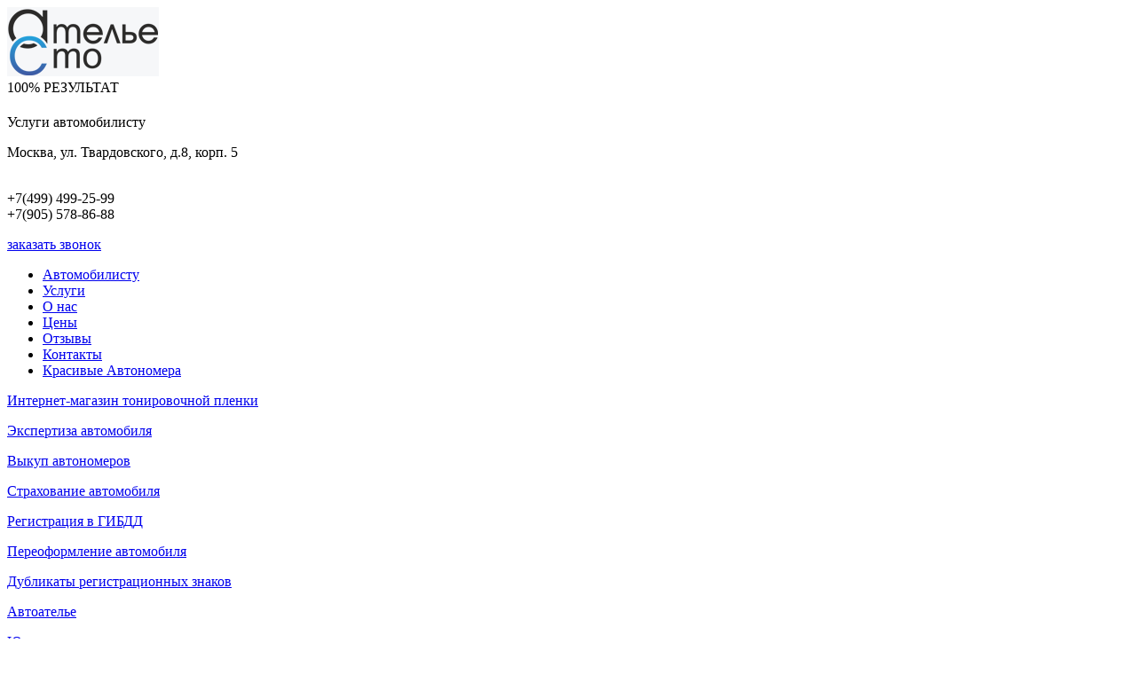

--- FILE ---
content_type: text/html; charset=utf-8
request_url: https://autojustic.ru/uslugi/
body_size: 4208
content:
<!DOCTYPE html>
<html>
<head>
  <title>Услуги</title>
  <meta http-equiv="Content-Type" content="text/html; charset=utf-8">
  <meta name="keywords" content="">
  <meta name="description" content="">
  <link href="/skin/uslugi.css" id="defaultCSS" rel="stylesheet" type="text/css">
  <script type="text/javascript" src="/system/main/semenu.js"></script>
  <script type="text/javascript" src="/lib/js/jquery/jquery.min.js"></script>
  <script type="text/javascript" src="/modules/modalwind/jquery.mousewheel-3.0.4.pack.js"></script>
  <script type="text/javascript" src="/modules/modalwind/jquery.fancybox-1.3.4.pack.js"></script>
  <link rel="stylesheet" type="text/css" href="/modules/modalwind/jquery.fancybox-1.3.4.css">
  <script type="text/javascript">
  $(document).ready(function() {
    $(".frame106001").fancybox({
    'type'    : 'iframe', 
    'padding'  : '10',
    'margin'   : '20',
    'width'    : 380,
    'height'   : 360,         
    'centerOnScroll'    : true,
    'hideOnOverlayClick' : true,
    'overlayShow'       : true,
    'overlayOpacity'    : '0.3',
    'transitionIn'  : 'elastic',
    'transitionOut'  : 'elastic',            
    'speedIn'           : '300',
    'speedOut'          : '300'
  });
  });
  </script>
  <style type='text/css'>
    .social_share #share42 {
        display: inline-block;
        padding: 6px 0 0 6px;
              
    }
    .social_share #share42:hover {
              
    }
    .social_share #share42 a {opacity: 0.7;}
    .social_share #share42:hover a {opacity: 0.7}
    .social_share #share42 a:hover {opacity: 1}    
  </style>
</head>
<body>
  <div id="div3">
    <div id="div6">
      <div id="div14">
        <div id="div314">
          <div id="LogotypeBlock">
            <a href="/"><img id="siteLogotype" src="/images/logo.png" border="0" alt="Услуги автомобилисту"></a>
          </div>
        </div>
        <div id="div308">
          <span class="rezultat">100% РЕЗУЛЬТАТ</span>
        </div>
      </div>
      <div id="div15">
        <h1 id="siteTitle"></h1>
        <p align="left">Услуги автомобилисту</p>
        <div id="div23">
          <p align="left">Москва, ул. Твардовского, д.8, корп. 5<br>
          <span id="mitino">&nbsp;</span></p>
        </div>
      </div>
      <div id="div16">
        <p id="telefon">+7(499) 499-25-99<br>
        +7(905) 578-86-88</p>
        <div id="global6">
          <div class="modwinblok">
            <a class="frame106001" href="/zakazat-zvonok/">
            <p id="zakazat"><span id="tele">заказать звонок</span></p></a>
          </div>
        </div>
      </div>
    </div>
    <div id="div10">
      <div id="div43">
        <div class="menyu">
          <ul>
            <li class="active">
              <a href="/home/">Автомобилисту</a>
            </li>
            <li>
              <a href="/uslugi/">Услуги</a>
            </li>
            <li>
              <a href="/about/">О нас</a>
            </li>
            <li>
              <a href="/ceni/">Цены</a>
            </li>
            <li>
              <a href="/otzyvy-klientov/">Отзывы</a>
            </li>
            <li>
              <a href="/contact/">Контакты</a>
            </li>
            <li>
              <a href="/avtomobilnie-nomera/"><span class="menyu1">Красивые Автономера</span></a>
            </li>
          </ul>
        </div>
      </div>
      <div id="div302"></div>
      <div id="div55">
        <div id="div114">
          <div id="div235">
            <a href="/tonirovochnaya-plenka/">
            <p class="servise">Интернет-магазин тонировочной пленки</p></a>
          </div>
        </div>
        <div id="div144">
          <div id="div237">
            <a href="/avtoekspertiza/">
            <p class="servise">Экспертиза автомобиля</p></a>
          </div>
        </div>
        <div id="div129">
          <div id="div239">
            <a href="/vykup-avtonomerov-moskvy/">
            <p class="servise">Выкуп автономеров</p></a>
          </div>
        </div>
        <div id="div69"></div>
        <div id="div84">
          <div id="div242">
            <a href="/avtostrahovanie/">
            <p class="servise">Страхование автомобиля</p></a>
          </div>
        </div>
        <div id="div220">
          <div id="div244">
            <a href="/registraciya-v-gibdd/">
            <p class="servise">Регистрация в ГИБДД</p></a>
          </div>
        </div>
        <div id="div201">
          <div id="div246">
            <a href="/pereoformlenie-avtomobilya/">
            <p class="servise">Переоформление автомобиля</p></a>
          </div>
        </div>
        <div id="div182">
          <div id="div248">
            <a href="/dublikati-registracionnih-znakov/">
            <p class="servise">Дубликаты регистрационных знаков</p></a>
          </div>
        </div>
        <div id="div163">
          <div id="div250">
            <a href="/avtoatele/">
            <p class="servise">Автоателье</p></a>
          </div>
        </div>
        <div id="div100">
          <div id="div252">
            <a href="/yuridicheskie-konsultacii/">
            <p class="servise">Юридическая консультация</p></a>
          </div>
        </div>
        <div id="enteringText">
          <a href="/home/">Главная</a>/Услуги/
        </div>
      </div>
      <div id="div285">
        <div id="content"></div>
        <div id="content1"></div>
        <div id="content2"></div>
        <div id="global2">
          <div class="content cont_ank">
            <div class="contentText">
              <p align="center"><a href="/soglashenie/"><font size="2">Отправляя свои контактные данные, отправитель выражает согласие на обработку персональных данных</font></a></p>
            </div><br clear="all">
            <div id="anketa">
              <form style="margin:0px" id="Go" action="" method="post" enctype="multipart/form-data" name="Go">
                <div data-content="records102002">
                  <table width="100%" border="0px" cellpadding="0px" cellspacing="0px" class="tableTable" id="objects">
                    <tbody class="tableBody">
                      <tr class="tableRow" valign="top" align="left">
                        <td colspan="3" class="ank_tderr sysedit"><font class="ank_ertxt"></font></td>
                      </tr>
                      <tr class="ObjRow record-item" valign="top" align="left">
                        <td width="30%" class="objTitl"><span class="objectTitleText">Заказать услугу<span class="objectRedStar"><font color="red">*</font></span></span> <input type="hidden" name="formtitle1" value=""></td>
                        <td width="1%" class="objHSpace">&nbsp;</td>
                        <td class="objArea"><select class="contentForm select" size="" name="formobj1" title="">
                          <option value="ВЫБРАТЬ">
                            ВЫБРАТЬ
                          </option>
                          <option value="Автоэкспертиза">
                            Автоэкспертиза
                          </option>
                          <option value="Автострахование">
                            Автострахование
                          </option>
                          <option value="Переоформление авто">
                            Переоформление авто
                          </option>
                          <option value="Продажа автономеров">
                            Продажа автономеров
                          </option>
                          <option value="Выкуп автономера">
                            Выкуп автономера
                          </option>
                          <option value="Юридическая консультация">
                            Юридическая консультация
                          </option>
                          <option value="Автоателье">
                            Автоателье
                          </option>
                          <option value="Дубликаты регистрационных знаков">
                            Дубликаты регистрационных знаков
                          </option>
                          <option value="Пленка для тонирования авто">
                            Пленка для тонирования авто
                          </option>
                          <option value="Регистрация в ГИБДД">
                            Регистрация в ГИБДД
                          </option>
                        </select> <input type="hidden" name="formcheck1" id="formcheck1" value="1"></td>
                      </tr>
                      <tr>
                        <td class="ank_spctd" colspan="3" height="4px">
                          <div style="width:0px; height:0px;"></div>
                        </td>
                      </tr>
                    </tbody>
                  </table>
                </div>
                <table width="100%" border="0" cellpadding="0" cellspacing="0" class="tableTable" id="general">
                  <tbody class="tableBody">
                    <tr class="tableRow" id="tableRowOdd" valign="top" align="left">
                      <td width="30%" class="objTitl"><span class="basettl namettl">Имя<span class="star" style="color:red">*</span></span></td>
                      <td width="1%" class="objHSpace">&nbsp;</td>
                      <td class="objArea"><input type="text" class="inputText inputName" name="name" title="&quot;Имя&quot;" value=""></td>
                    </tr>
                    <tr>
                      <td class="ank_spctd" colspan="3" height="4px">
                        <div style="width:0px; height:0px;"></div>
                      </td>
                    </tr>
                    <tr class="tableRow" id="tableRowOdd" valign="top" align="left">
                      <td width="30%" class="objTitl"><span class="basettl phonettl">Телефон<span class="star" style="color:red">*</span></span></td>
                      <td width="1%" class="objHSpace">&nbsp;</td>
                      <td class="objArea"><input type="text" class="inputText inputPhone" name="phone" title="&quot;Телефон&quot;" value=""></td>
                    </tr>
                    <tr>
                      <td class="ank_spctd" colspan="3" height="4px">
                        <div style="width:0px; height:0px;"></div>
                      </td>
                    </tr>
                    <tr>
                      <td colspan="3">&nbsp;</td>
                    </tr>
                    <tr>
                      <td colspan="3" class="ank_tdbtn"><input name="GoTo102002" value="Отправить" class="buttonSend" type="submit"></td>
                    </tr>
                  </tbody>
                </table>
              </form>
            </div>
          </div>
        </div>
        <div id="global5">
          <script type='text/javascript'>
          /* share42.com | 04.03.2012 | (c) Dimox */
          function share42(f){(function($){ $(function(){ $('div.share42init').each(function(){u=$(this).attr('data-url');t=$(this).attr('data-title');if(!u)u=location.href;if(!t)t=document.title;u=encodeURIComponent(u);t=encodeURIComponent(t);var s=new Array('"#" onclick="window.open(\'http://www.blogger.com/blog_this.pyra?t&u='+u+'&n='+t+'\', \'_blank\', \'scrollbars=0, resizable=1, menubar=0, left=200, top=200, width=550, height=440, toolbar=0, status=0\');return false" title="Опубликовать в Blogger.com"','"#" onclick="window.open(\'http://www.facebook.com/sharer.php?u='+u+'&t='+t+'\', \'_blank\', \'scrollbars=0, resizable=1, menubar=0, left=200, top=200, width=550, height=440, toolbar=0, status=0\');return false" title="Поделиться в Facebook"','"#" onclick="window.open(\'https://plusone.google.com/_/+1/confirm?hl=ru&url='+u+'\', \'_blank\', \'scrollbars=0, resizable=1, menubar=0, left=200, top=200, width=550, height=440, toolbar=0, status=0\');return false" title="Добавить +1 и поделиться в Google+"',
          '"#" onclick="window.open(\'http://www.odnoklassniki.ru/dk?st.cmd=addShare&st._surl='+u+'&title='+t+'\', \'_blank\', \'scrollbars=0, resizable=1, menubar=0, left=200, top=200, width=550, height=440, toolbar=0, status=0\');return false" title="Добавить в Одноклассники"',
          '"#" onclick="window.open(\'http://twitter.com/share?text='+t+'&url='+u+'\', \'_blank\', \'scrollbars=0, resizable=1, menubar=0, left=200, top=200, width=550, height=440, toolbar=0, status=0\');return false" title="Добавить в Twitter"',
          '"#" onclick="window.open(\'http://vk.com/share.php?url='+u+'\', \'_blank\', \'scrollbars=0, resizable=1, menubar=0, left=200, top=200, width=554, height=421, toolbar=0, status=0\');return false" title="Поделиться В Контакте"',
          '"http://my.ya.ru/posts_add_link.xml?URL='+u+'&title='+t+'" title="Поделиться в Я.ру"');var l='';for(j=0;j<s.length;j++)l+='<a rel="nofollow" style="display:inline-block;vertical-align:bottom;width:24px;height:24px;margin:0 6px 6px 0;outline:none;background:url('+f+'icons24x24.png) -'+24*j+'px 0" href='+s[j]+' target="_blank"></a>';$(this).html('<span id="share42">'+l+'</span>');})})})(jQuery)};
          </script>
          <div class="social_share">
            <div class="contentBody">
              <div class="share42init" data-url="http://autojustic.ru/uslugi/" data-title=""></div>
              <script type="text/javascript">
              share42('/lib/modules/social_share/')
              </script>
            </div>
          </div>
        </div>
        <div id="global1">
          <div class="content cont_txt">
            <div class="contentText">
              <div class="footer-block-left">
                Copyright©2017 <span class="copyr">АтельеСто</span><br>
                CMS
              </div>
              <div class="footer-block-center"><img title="помощь автомобилисту" border="0" alt="помощь автомобилисту" src="/images/logot.png"></div>
              <div class="footer-block-right">
                +7(905) 578-86-88; +7(499) 499-25-99<br>
                г. Москва, ул. Твардовского, д.8, корп. 5<br>
                <span class="copyr"><a href="/cdn-cgi/l/email-protection" class="__cf_email__" data-cfemail="0f666169604f6e7a7b60657a7c7b666c217d7a">[email&#160;protected]</a></span>
              </div>
            </div>
            <div data-content="records101001">
              <div class="classNavigator"></div>
              <div class="classNavigator"></div>
            </div>
          </div>
        </div><noscript>
        <div></div></noscript> <noscript>
        <div></div></noscript> <a href="#" id="toTop"><img src="/files/up10.png"></a> 
        <script data-cfasync="false" src="/cdn-cgi/scripts/5c5dd728/cloudflare-static/email-decode.min.js"></script><script src="/files/naverh.js" type="text/javascript"></script> 
        <script type="text/javascript">

        $(function() { $("#toTop").scrollToTop(); }); 
        </script>
      </div>
    </div>
  </div>
<script defer src="https://static.cloudflareinsights.com/beacon.min.js/vcd15cbe7772f49c399c6a5babf22c1241717689176015" integrity="sha512-ZpsOmlRQV6y907TI0dKBHq9Md29nnaEIPlkf84rnaERnq6zvWvPUqr2ft8M1aS28oN72PdrCzSjY4U6VaAw1EQ==" data-cf-beacon='{"version":"2024.11.0","token":"10476f74198f4e709b8df5d37a2390f8","r":1,"server_timing":{"name":{"cfCacheStatus":true,"cfEdge":true,"cfExtPri":true,"cfL4":true,"cfOrigin":true,"cfSpeedBrain":true},"location_startswith":null}}' crossorigin="anonymous"></script>
</body>
</html>
